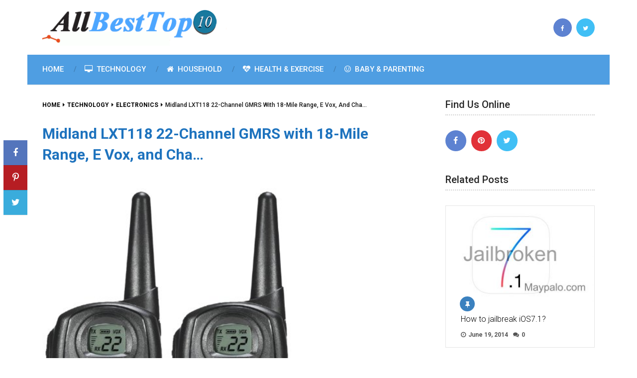

--- FILE ---
content_type: text/html; charset=UTF-8
request_url: http://allbesttop10.com/technology/electronics/midland-lxt118-22-channel-gmrs-with-18-mile-range-e-vox-and-cha/
body_size: 13846
content:
<!DOCTYPE html>
<html class="no-js" lang="en" prefix="og: https://ogp.me/ns#">

<head itemscope itemtype="http://schema.org/WebSite">
	<meta charset="UTF-8">
	<!-- Always force latest IE rendering engine (even in intranet) & Chrome Frame -->
	<!--[if IE ]>
	<meta http-equiv="X-UA-Compatible" content="IE=edge,chrome=1">
	<![endif]-->
	<link rel="profile" href="http://gmpg.org/xfn/11" />
	
					<link rel="icon" href="https://allbesttop10.com/wp-content/uploads/2015/04/favicon.ico" type="image/x-icon" />
		
		
		
					<meta name="viewport" content="width=device-width, initial-scale=1">
			<meta name="apple-mobile-web-app-capable" content="yes">
			<meta name="apple-mobile-web-app-status-bar-style" content="black">
		
									<link rel="prefetch" href="http://allbesttop10.com">
				<link rel="prerender" href="http://allbesttop10.com">
						<link rel="pingback" href="http://allbesttop10.com/xmlrpc.php" />
	
                                    
            <script type="text/javascript">document.documentElement.className = document.documentElement.className.replace( /\bno-js\b/,'js' );</script>
<!-- Search Engine Optimization by Rank Math - https://rankmath.com/ -->
<title>Midland LXT118 22-Channel GMRS with 18-Mile Range, E Vox, and Cha... - All Best Top 10 Lists and Reviews</title>
<meta name="description" content="The Midland LXT118 is a 22 Channel GMRS with up to 18 Mile Range and packed in pairs. The LXT118 features channel scan to check for activity, Auto Squelch to"/>
<meta name="robots" content="follow, index, max-snippet:-1, max-video-preview:-1, max-image-preview:large"/>
<link rel="canonical" href="http://allbesttop10.com/technology/electronics/midland-lxt118-22-channel-gmrs-with-18-mile-range-e-vox-and-cha/" />
<meta property="og:locale" content="en_US" />
<meta property="og:type" content="article" />
<meta property="og:title" content="Midland LXT118 22-Channel GMRS with 18-Mile Range, E Vox, and Cha... - All Best Top 10 Lists and Reviews" />
<meta property="og:description" content="The Midland LXT118 is a 22 Channel GMRS with up to 18 Mile Range and packed in pairs. The LXT118 features channel scan to check for activity, Auto Squelch to" />
<meta property="og:url" content="http://allbesttop10.com/technology/electronics/midland-lxt118-22-channel-gmrs-with-18-mile-range-e-vox-and-cha/" />
<meta property="og:site_name" content="All Best Top 10 Lists and Reviews" />
<meta property="article:section" content="Electronics" />
<meta property="og:image" content="http://allbesttop10.com/wp-content/uploads/2018/01/51zAj3clViL.jpg" />
<meta property="og:image:width" content="383" />
<meta property="og:image:height" content="500" />
<meta property="og:image:alt" content="Midland LXT118 22-Channel GMRS with 18-Mile Range, E Vox, and Cha&#8230;" />
<meta property="og:image:type" content="image/jpeg" />
<meta property="article:published_time" content="2018-01-04T15:31:09-08:00" />
<meta name="twitter:card" content="summary_large_image" />
<meta name="twitter:title" content="Midland LXT118 22-Channel GMRS with 18-Mile Range, E Vox, and Cha... - All Best Top 10 Lists and Reviews" />
<meta name="twitter:description" content="The Midland LXT118 is a 22 Channel GMRS with up to 18 Mile Range and packed in pairs. The LXT118 features channel scan to check for activity, Auto Squelch to" />
<meta name="twitter:site" content="@allbesttop10" />
<meta name="twitter:creator" content="@allbesttop10" />
<meta name="twitter:image" content="http://allbesttop10.com/wp-content/uploads/2018/01/51zAj3clViL.jpg" />
<meta name="twitter:label1" content="Written by" />
<meta name="twitter:data1" content="allbesttop10" />
<meta name="twitter:label2" content="Time to read" />
<meta name="twitter:data2" content="Less than a minute" />
<script type="application/ld+json" class="rank-math-schema">{"@context":"https://schema.org","@graph":[{"@type":"Organization","@id":"http://allbesttop10.com/#organization","name":"All Best Top 10 Lists and Reviews","sameAs":["https://twitter.com/allbesttop10"],"logo":{"@type":"ImageObject","@id":"http://allbesttop10.com/#logo","url":"https://allbesttop10.com/wp-content/uploads/2014/12/All-The-Top-10-Logo.gif","contentUrl":"https://allbesttop10.com/wp-content/uploads/2014/12/All-The-Top-10-Logo.gif","caption":"All Best Top 10 Lists and Reviews","inLanguage":"en","width":"380","height":"76"}},{"@type":"WebSite","@id":"http://allbesttop10.com/#website","url":"http://allbesttop10.com","name":"All Best Top 10 Lists and Reviews","publisher":{"@id":"http://allbesttop10.com/#organization"},"inLanguage":"en"},{"@type":"ImageObject","@id":"http://allbesttop10.com/wp-content/uploads/2018/01/51zAj3clViL.jpg","url":"http://allbesttop10.com/wp-content/uploads/2018/01/51zAj3clViL.jpg","width":"383","height":"500","inLanguage":"en"},{"@type":"WebPage","@id":"http://allbesttop10.com/technology/electronics/midland-lxt118-22-channel-gmrs-with-18-mile-range-e-vox-and-cha/#webpage","url":"http://allbesttop10.com/technology/electronics/midland-lxt118-22-channel-gmrs-with-18-mile-range-e-vox-and-cha/","name":"Midland LXT118 22-Channel GMRS with 18-Mile Range, E Vox, and Cha... - All Best Top 10 Lists and Reviews","datePublished":"2018-01-04T15:31:09-08:00","dateModified":"2018-01-04T15:31:09-08:00","isPartOf":{"@id":"http://allbesttop10.com/#website"},"primaryImageOfPage":{"@id":"http://allbesttop10.com/wp-content/uploads/2018/01/51zAj3clViL.jpg"},"inLanguage":"en"},{"@type":"Person","@id":"http://allbesttop10.com/technology/electronics/midland-lxt118-22-channel-gmrs-with-18-mile-range-e-vox-and-cha/#author","name":"allbesttop10","image":{"@type":"ImageObject","@id":"http://1.gravatar.com/avatar/770af4360320ca89e9abebde950c1e1f?s=96&amp;d=mm&amp;r=g","url":"http://1.gravatar.com/avatar/770af4360320ca89e9abebde950c1e1f?s=96&amp;d=mm&amp;r=g","caption":"allbesttop10","inLanguage":"en"},"worksFor":{"@id":"http://allbesttop10.com/#organization"}},{"@type":"Article","headline":"Midland LXT118 22-Channel GMRS with 18-Mile Range, E Vox, and Cha... - All Best Top 10 Lists and Reviews","datePublished":"2018-01-04T15:31:09-08:00","dateModified":"2018-01-04T15:31:09-08:00","articleSection":"Electronics, Technology","author":{"@id":"http://allbesttop10.com/technology/electronics/midland-lxt118-22-channel-gmrs-with-18-mile-range-e-vox-and-cha/#author","name":"allbesttop10"},"publisher":{"@id":"http://allbesttop10.com/#organization"},"description":"The Midland LXT118 is a 22 Channel GMRS with up to 18 Mile Range and packed in pairs. The LXT118 features channel scan to check for activity, Auto Squelch to","name":"Midland LXT118 22-Channel GMRS with 18-Mile Range, E Vox, and Cha... - All Best Top 10 Lists and Reviews","@id":"http://allbesttop10.com/technology/electronics/midland-lxt118-22-channel-gmrs-with-18-mile-range-e-vox-and-cha/#richSnippet","isPartOf":{"@id":"http://allbesttop10.com/technology/electronics/midland-lxt118-22-channel-gmrs-with-18-mile-range-e-vox-and-cha/#webpage"},"image":{"@id":"http://allbesttop10.com/wp-content/uploads/2018/01/51zAj3clViL.jpg"},"inLanguage":"en","mainEntityOfPage":{"@id":"http://allbesttop10.com/technology/electronics/midland-lxt118-22-channel-gmrs-with-18-mile-range-e-vox-and-cha/#webpage"}}]}</script>
<!-- /Rank Math WordPress SEO plugin -->

<link rel="alternate" type="application/rss+xml" title="All Best Top 10 Lists and Reviews &raquo; Feed" href="http://allbesttop10.com/feed/" />
<link rel="alternate" type="application/rss+xml" title="All Best Top 10 Lists and Reviews &raquo; Comments Feed" href="http://allbesttop10.com/comments/feed/" />
<script type="text/javascript">
/* <![CDATA[ */
window._wpemojiSettings = {"baseUrl":"https:\/\/s.w.org\/images\/core\/emoji\/15.0.3\/72x72\/","ext":".png","svgUrl":"https:\/\/s.w.org\/images\/core\/emoji\/15.0.3\/svg\/","svgExt":".svg","source":{"concatemoji":"http:\/\/allbesttop10.com\/wp-includes\/js\/wp-emoji-release.min.js"}};
/*! This file is auto-generated */
!function(i,n){var o,s,e;function c(e){try{var t={supportTests:e,timestamp:(new Date).valueOf()};sessionStorage.setItem(o,JSON.stringify(t))}catch(e){}}function p(e,t,n){e.clearRect(0,0,e.canvas.width,e.canvas.height),e.fillText(t,0,0);var t=new Uint32Array(e.getImageData(0,0,e.canvas.width,e.canvas.height).data),r=(e.clearRect(0,0,e.canvas.width,e.canvas.height),e.fillText(n,0,0),new Uint32Array(e.getImageData(0,0,e.canvas.width,e.canvas.height).data));return t.every(function(e,t){return e===r[t]})}function u(e,t,n){switch(t){case"flag":return n(e,"\ud83c\udff3\ufe0f\u200d\u26a7\ufe0f","\ud83c\udff3\ufe0f\u200b\u26a7\ufe0f")?!1:!n(e,"\ud83c\uddfa\ud83c\uddf3","\ud83c\uddfa\u200b\ud83c\uddf3")&&!n(e,"\ud83c\udff4\udb40\udc67\udb40\udc62\udb40\udc65\udb40\udc6e\udb40\udc67\udb40\udc7f","\ud83c\udff4\u200b\udb40\udc67\u200b\udb40\udc62\u200b\udb40\udc65\u200b\udb40\udc6e\u200b\udb40\udc67\u200b\udb40\udc7f");case"emoji":return!n(e,"\ud83d\udc26\u200d\u2b1b","\ud83d\udc26\u200b\u2b1b")}return!1}function f(e,t,n){var r="undefined"!=typeof WorkerGlobalScope&&self instanceof WorkerGlobalScope?new OffscreenCanvas(300,150):i.createElement("canvas"),a=r.getContext("2d",{willReadFrequently:!0}),o=(a.textBaseline="top",a.font="600 32px Arial",{});return e.forEach(function(e){o[e]=t(a,e,n)}),o}function t(e){var t=i.createElement("script");t.src=e,t.defer=!0,i.head.appendChild(t)}"undefined"!=typeof Promise&&(o="wpEmojiSettingsSupports",s=["flag","emoji"],n.supports={everything:!0,everythingExceptFlag:!0},e=new Promise(function(e){i.addEventListener("DOMContentLoaded",e,{once:!0})}),new Promise(function(t){var n=function(){try{var e=JSON.parse(sessionStorage.getItem(o));if("object"==typeof e&&"number"==typeof e.timestamp&&(new Date).valueOf()<e.timestamp+604800&&"object"==typeof e.supportTests)return e.supportTests}catch(e){}return null}();if(!n){if("undefined"!=typeof Worker&&"undefined"!=typeof OffscreenCanvas&&"undefined"!=typeof URL&&URL.createObjectURL&&"undefined"!=typeof Blob)try{var e="postMessage("+f.toString()+"("+[JSON.stringify(s),u.toString(),p.toString()].join(",")+"));",r=new Blob([e],{type:"text/javascript"}),a=new Worker(URL.createObjectURL(r),{name:"wpTestEmojiSupports"});return void(a.onmessage=function(e){c(n=e.data),a.terminate(),t(n)})}catch(e){}c(n=f(s,u,p))}t(n)}).then(function(e){for(var t in e)n.supports[t]=e[t],n.supports.everything=n.supports.everything&&n.supports[t],"flag"!==t&&(n.supports.everythingExceptFlag=n.supports.everythingExceptFlag&&n.supports[t]);n.supports.everythingExceptFlag=n.supports.everythingExceptFlag&&!n.supports.flag,n.DOMReady=!1,n.readyCallback=function(){n.DOMReady=!0}}).then(function(){return e}).then(function(){var e;n.supports.everything||(n.readyCallback(),(e=n.source||{}).concatemoji?t(e.concatemoji):e.wpemoji&&e.twemoji&&(t(e.twemoji),t(e.wpemoji)))}))}((window,document),window._wpemojiSettings);
/* ]]> */
</script>
<style id='wp-emoji-styles-inline-css' type='text/css'>

	img.wp-smiley, img.emoji {
		display: inline !important;
		border: none !important;
		box-shadow: none !important;
		height: 1em !important;
		width: 1em !important;
		margin: 0 0.07em !important;
		vertical-align: -0.1em !important;
		background: none !important;
		padding: 0 !important;
	}
</style>
<link rel='stylesheet' id='wp-block-library-css' href='http://allbesttop10.com/wp-includes/css/dist/block-library/style.min.css' type='text/css' media='all' />
<style id='classic-theme-styles-inline-css' type='text/css'>
/*! This file is auto-generated */
.wp-block-button__link{color:#fff;background-color:#32373c;border-radius:9999px;box-shadow:none;text-decoration:none;padding:calc(.667em + 2px) calc(1.333em + 2px);font-size:1.125em}.wp-block-file__button{background:#32373c;color:#fff;text-decoration:none}
</style>
<style id='global-styles-inline-css' type='text/css'>
body{--wp--preset--color--black: #000000;--wp--preset--color--cyan-bluish-gray: #abb8c3;--wp--preset--color--white: #ffffff;--wp--preset--color--pale-pink: #f78da7;--wp--preset--color--vivid-red: #cf2e2e;--wp--preset--color--luminous-vivid-orange: #ff6900;--wp--preset--color--luminous-vivid-amber: #fcb900;--wp--preset--color--light-green-cyan: #7bdcb5;--wp--preset--color--vivid-green-cyan: #00d084;--wp--preset--color--pale-cyan-blue: #8ed1fc;--wp--preset--color--vivid-cyan-blue: #0693e3;--wp--preset--color--vivid-purple: #9b51e0;--wp--preset--gradient--vivid-cyan-blue-to-vivid-purple: linear-gradient(135deg,rgba(6,147,227,1) 0%,rgb(155,81,224) 100%);--wp--preset--gradient--light-green-cyan-to-vivid-green-cyan: linear-gradient(135deg,rgb(122,220,180) 0%,rgb(0,208,130) 100%);--wp--preset--gradient--luminous-vivid-amber-to-luminous-vivid-orange: linear-gradient(135deg,rgba(252,185,0,1) 0%,rgba(255,105,0,1) 100%);--wp--preset--gradient--luminous-vivid-orange-to-vivid-red: linear-gradient(135deg,rgba(255,105,0,1) 0%,rgb(207,46,46) 100%);--wp--preset--gradient--very-light-gray-to-cyan-bluish-gray: linear-gradient(135deg,rgb(238,238,238) 0%,rgb(169,184,195) 100%);--wp--preset--gradient--cool-to-warm-spectrum: linear-gradient(135deg,rgb(74,234,220) 0%,rgb(151,120,209) 20%,rgb(207,42,186) 40%,rgb(238,44,130) 60%,rgb(251,105,98) 80%,rgb(254,248,76) 100%);--wp--preset--gradient--blush-light-purple: linear-gradient(135deg,rgb(255,206,236) 0%,rgb(152,150,240) 100%);--wp--preset--gradient--blush-bordeaux: linear-gradient(135deg,rgb(254,205,165) 0%,rgb(254,45,45) 50%,rgb(107,0,62) 100%);--wp--preset--gradient--luminous-dusk: linear-gradient(135deg,rgb(255,203,112) 0%,rgb(199,81,192) 50%,rgb(65,88,208) 100%);--wp--preset--gradient--pale-ocean: linear-gradient(135deg,rgb(255,245,203) 0%,rgb(182,227,212) 50%,rgb(51,167,181) 100%);--wp--preset--gradient--electric-grass: linear-gradient(135deg,rgb(202,248,128) 0%,rgb(113,206,126) 100%);--wp--preset--gradient--midnight: linear-gradient(135deg,rgb(2,3,129) 0%,rgb(40,116,252) 100%);--wp--preset--font-size--small: 13px;--wp--preset--font-size--medium: 20px;--wp--preset--font-size--large: 36px;--wp--preset--font-size--x-large: 42px;--wp--preset--spacing--20: 0.44rem;--wp--preset--spacing--30: 0.67rem;--wp--preset--spacing--40: 1rem;--wp--preset--spacing--50: 1.5rem;--wp--preset--spacing--60: 2.25rem;--wp--preset--spacing--70: 3.38rem;--wp--preset--spacing--80: 5.06rem;--wp--preset--shadow--natural: 6px 6px 9px rgba(0, 0, 0, 0.2);--wp--preset--shadow--deep: 12px 12px 50px rgba(0, 0, 0, 0.4);--wp--preset--shadow--sharp: 6px 6px 0px rgba(0, 0, 0, 0.2);--wp--preset--shadow--outlined: 6px 6px 0px -3px rgba(255, 255, 255, 1), 6px 6px rgba(0, 0, 0, 1);--wp--preset--shadow--crisp: 6px 6px 0px rgba(0, 0, 0, 1);}:where(.is-layout-flex){gap: 0.5em;}:where(.is-layout-grid){gap: 0.5em;}body .is-layout-flex{display: flex;}body .is-layout-flex{flex-wrap: wrap;align-items: center;}body .is-layout-flex > *{margin: 0;}body .is-layout-grid{display: grid;}body .is-layout-grid > *{margin: 0;}:where(.wp-block-columns.is-layout-flex){gap: 2em;}:where(.wp-block-columns.is-layout-grid){gap: 2em;}:where(.wp-block-post-template.is-layout-flex){gap: 1.25em;}:where(.wp-block-post-template.is-layout-grid){gap: 1.25em;}.has-black-color{color: var(--wp--preset--color--black) !important;}.has-cyan-bluish-gray-color{color: var(--wp--preset--color--cyan-bluish-gray) !important;}.has-white-color{color: var(--wp--preset--color--white) !important;}.has-pale-pink-color{color: var(--wp--preset--color--pale-pink) !important;}.has-vivid-red-color{color: var(--wp--preset--color--vivid-red) !important;}.has-luminous-vivid-orange-color{color: var(--wp--preset--color--luminous-vivid-orange) !important;}.has-luminous-vivid-amber-color{color: var(--wp--preset--color--luminous-vivid-amber) !important;}.has-light-green-cyan-color{color: var(--wp--preset--color--light-green-cyan) !important;}.has-vivid-green-cyan-color{color: var(--wp--preset--color--vivid-green-cyan) !important;}.has-pale-cyan-blue-color{color: var(--wp--preset--color--pale-cyan-blue) !important;}.has-vivid-cyan-blue-color{color: var(--wp--preset--color--vivid-cyan-blue) !important;}.has-vivid-purple-color{color: var(--wp--preset--color--vivid-purple) !important;}.has-black-background-color{background-color: var(--wp--preset--color--black) !important;}.has-cyan-bluish-gray-background-color{background-color: var(--wp--preset--color--cyan-bluish-gray) !important;}.has-white-background-color{background-color: var(--wp--preset--color--white) !important;}.has-pale-pink-background-color{background-color: var(--wp--preset--color--pale-pink) !important;}.has-vivid-red-background-color{background-color: var(--wp--preset--color--vivid-red) !important;}.has-luminous-vivid-orange-background-color{background-color: var(--wp--preset--color--luminous-vivid-orange) !important;}.has-luminous-vivid-amber-background-color{background-color: var(--wp--preset--color--luminous-vivid-amber) !important;}.has-light-green-cyan-background-color{background-color: var(--wp--preset--color--light-green-cyan) !important;}.has-vivid-green-cyan-background-color{background-color: var(--wp--preset--color--vivid-green-cyan) !important;}.has-pale-cyan-blue-background-color{background-color: var(--wp--preset--color--pale-cyan-blue) !important;}.has-vivid-cyan-blue-background-color{background-color: var(--wp--preset--color--vivid-cyan-blue) !important;}.has-vivid-purple-background-color{background-color: var(--wp--preset--color--vivid-purple) !important;}.has-black-border-color{border-color: var(--wp--preset--color--black) !important;}.has-cyan-bluish-gray-border-color{border-color: var(--wp--preset--color--cyan-bluish-gray) !important;}.has-white-border-color{border-color: var(--wp--preset--color--white) !important;}.has-pale-pink-border-color{border-color: var(--wp--preset--color--pale-pink) !important;}.has-vivid-red-border-color{border-color: var(--wp--preset--color--vivid-red) !important;}.has-luminous-vivid-orange-border-color{border-color: var(--wp--preset--color--luminous-vivid-orange) !important;}.has-luminous-vivid-amber-border-color{border-color: var(--wp--preset--color--luminous-vivid-amber) !important;}.has-light-green-cyan-border-color{border-color: var(--wp--preset--color--light-green-cyan) !important;}.has-vivid-green-cyan-border-color{border-color: var(--wp--preset--color--vivid-green-cyan) !important;}.has-pale-cyan-blue-border-color{border-color: var(--wp--preset--color--pale-cyan-blue) !important;}.has-vivid-cyan-blue-border-color{border-color: var(--wp--preset--color--vivid-cyan-blue) !important;}.has-vivid-purple-border-color{border-color: var(--wp--preset--color--vivid-purple) !important;}.has-vivid-cyan-blue-to-vivid-purple-gradient-background{background: var(--wp--preset--gradient--vivid-cyan-blue-to-vivid-purple) !important;}.has-light-green-cyan-to-vivid-green-cyan-gradient-background{background: var(--wp--preset--gradient--light-green-cyan-to-vivid-green-cyan) !important;}.has-luminous-vivid-amber-to-luminous-vivid-orange-gradient-background{background: var(--wp--preset--gradient--luminous-vivid-amber-to-luminous-vivid-orange) !important;}.has-luminous-vivid-orange-to-vivid-red-gradient-background{background: var(--wp--preset--gradient--luminous-vivid-orange-to-vivid-red) !important;}.has-very-light-gray-to-cyan-bluish-gray-gradient-background{background: var(--wp--preset--gradient--very-light-gray-to-cyan-bluish-gray) !important;}.has-cool-to-warm-spectrum-gradient-background{background: var(--wp--preset--gradient--cool-to-warm-spectrum) !important;}.has-blush-light-purple-gradient-background{background: var(--wp--preset--gradient--blush-light-purple) !important;}.has-blush-bordeaux-gradient-background{background: var(--wp--preset--gradient--blush-bordeaux) !important;}.has-luminous-dusk-gradient-background{background: var(--wp--preset--gradient--luminous-dusk) !important;}.has-pale-ocean-gradient-background{background: var(--wp--preset--gradient--pale-ocean) !important;}.has-electric-grass-gradient-background{background: var(--wp--preset--gradient--electric-grass) !important;}.has-midnight-gradient-background{background: var(--wp--preset--gradient--midnight) !important;}.has-small-font-size{font-size: var(--wp--preset--font-size--small) !important;}.has-medium-font-size{font-size: var(--wp--preset--font-size--medium) !important;}.has-large-font-size{font-size: var(--wp--preset--font-size--large) !important;}.has-x-large-font-size{font-size: var(--wp--preset--font-size--x-large) !important;}
.wp-block-navigation a:where(:not(.wp-element-button)){color: inherit;}
:where(.wp-block-post-template.is-layout-flex){gap: 1.25em;}:where(.wp-block-post-template.is-layout-grid){gap: 1.25em;}
:where(.wp-block-columns.is-layout-flex){gap: 2em;}:where(.wp-block-columns.is-layout-grid){gap: 2em;}
.wp-block-pullquote{font-size: 1.5em;line-height: 1.6;}
</style>
<link rel='stylesheet' id='wp-ai-content-generator-css' href='http://allbesttop10.com/wp-content/plugins/gpt3-ai-content-generator/public/css/wp-ai-content-generator-public.css' type='text/css' media='all' />
<link rel='stylesheet' id='ad-sense-stylesheet-css' href='http://allbesttop10.com/wp-content/themes/mts_sense/style.css' type='text/css' media='all' />
<style id='ad-sense-stylesheet-inline-css' type='text/css'>

		body {background-color:#ffffff;background-image:url(http://allbesttop10.com/wp-content/themes/mts_sense/images/nobg.png);}
		.text-info {background-color:#efefef;background-image:url(http://allbesttop10.com/wp-content/themes/mts_sense/images/nobg.png);}
		#header, .navigation.mobile-menu-wrapper {background-color:#ffffff;background-image:url(http://allbesttop10.com/wp-content/themes/mts_sense/images/nobg.png);}
		.navigation-wrap, .navigation ul ul, .navigation.mobile-menu-wrapper {background-color:#4f9ee2;background-image:url(http://allbesttop10.com/wp-content/themes/mts_sense/images/nobg.png);}
		.navigation ul ul:before { border-bottom-color: #4f9ee2}
		.footer-header, .toplink {background-color:#ffffff;background-image:url(http://allbesttop10.com/wp-content/themes/mts_sense/images/nobg.png);}
		.footer-widgets {background-color:#353535;background-image:url(http://allbesttop10.com/wp-content/themes/mts_sense/images/nobg.png);}
		.copyrights {background-color:#ededed;background-image:url(http://allbesttop10.com/wp-content/themes/mts_sense/images/nobg.png);}
		.navigation-banner {background-color:#252525}

		.latestPost .post-image:hover .post-format-icons, .currenttext, .pagination a:hover, #commentform input#submit, #load-posts a, .contact-form input[type='submit'], .advanced-recent-posts li .post-img:hover .post-format-icons, .popular-posts li .post-img:hover .post-format-icons, .category-posts li .post-img:hover .post-format-icons, .related-posts-widget li .post-img:hover .post-format-icons, .author-posts-widget li .post-img:hover .post-format-icons, .latestPost .readMore a, .featured-thumbnail, .currenttext, .page-numbers.current, .pagination .nav-previous a, .pagination .nav-next a, .pagination a.next, .pagination a.prev, .ball-pulse > div, .pace .pace-progress, .woocommerce-account .woocommerce-MyAccount-navigation li.is-active, .woocommerce-product-search button[type='submit'], .woocommerce .woocommerce-widget-layered-nav-dropdown__submit {
			background-color:#000000; }

		.text-info .text { color: #757575; }
		.text-info .readMore a { background-color: #2196f3; }

		a, #site-header .navigation ul.menu > li.current-menu-item > a, #site-header .navigation ul.menu > li:hover > a,
		#site-header .navigation ul.sub-menu > li:hover > a, #site-header #primary-navigation a:hover, .single_post .post-info .theauthor a, #comments h4.total-comments span { color: #000000; }

		.contact-form input[type='submit'], .latestPost .readMore a, .currenttext, .page-numbers.current, .pagination .nav-previous a, .pagination .nav-next a, .pagination a.next, .pagination a.prev {
			border-color: #000000;
		}

		.latestPost .post-image:hover .post-format-icons, .advanced-recent-posts li .post-img:hover .post-format-icons,
		.popular-posts li .post-img:hover .post-format-icons, .category-posts li .post-img:hover .post-format-icons,
		.related-posts-widget li .post-img:hover .post-format-icons, .author-posts-widget li .post-img:hover .post-format-icons {
			box-shadow: 0 0 0 4px #000000;
		}

		.latestPost .post-format-icons, .advanced-recent-posts li .post-format-icons, .popular-posts li .post-format-icons, .category-posts li .post-format-icons, .related-posts-widget li .post-format-icons, .author-posts-widget li .post-format-icons, .widget .wpt_widget_content #tags-tab-content ul li a:hover, body .owl-prev, body .owl-next, .contact-form input[type='submit']:hover, .text-info .readMore a:hover, .text-info .readMore a:focus, .text-info .readMore a:active, .tagcloud a:hover, .tagcloud a:focus, .tagcloud a:active, .tags a:hover, .tags a:focus, .tags a:active, #site-footer .tagcloud a:hover, .thecomment a:hover, .thecomment a:focus, .thecomment a:active, .latestPost .readMore a:hover, .latestPost .readMore a:focus, .latestPost .readMore a:active, .toplink:hover, .pagination .nav-previous a:hover, .pagination .nav-next a:hover, .pagination a.next:hover, .pagination a.prev:hover, #commentform input#submit:hover, .single-button > div a:hover, #load-posts a:hover, #load-posts a:focus, #load-posts a:active, .contact-form input[type='submit']:hover, .commentlist .navigation a:hover, .blocker-notice .refresh-button, .review-type-star.latestPost-review-wrapper, .review-type-star.latestPost-review-wrapper i, .latestPost .review-type-circle.latestPost-review-wrapper, .latestPost-review-wrapper {
		  background-color:#3b81bf; border-color:#3b81bf; color: #fff; }

		.latestPost .title a:hover, .postauthor h5 a:hover, .single_post .post-info .theauthor a:hover, .widget.widget_nav_menu li:hover > a, .widget.widget_nav_menu li:hover > .toggle-caret, .widget li.active > .toggle-caret, .comment-meta a, .reply a:hover, .default-post-info.post-info .thecomment a:hover, .single_post .post-info .thecomment a:hover, .copyrights .to-top a:hover, .woocommerce .woocommerce-breadcrumb a:hover {
			color: #3b81bf;
		}

		.widget li a:hover, .widget .wpt_widget_content .wpt-pagination a:hover, .widget .wp_review_tab_widget_content .wp-review-tab-pagination a:hover, .ajax-search-results li a:hover { color: #3b81bf!important; }

		.widget .wpt_widget_content .tab_title.selected a,  .widget .wp_review_tab_widget_content .tab_title.selected a {
			border-color: #000000!important; background-color:#000000!important; }

		.widget .wpt_widget_content .has-4-tabs .tab_title.selected:nth-child(even) a, .widget .wpt_widget_content .tab_title.selected:last-child a, .widget .wp_review_tab_widget_content .has-4-tabs .tab_title.selected:nth-child(even) a, .widget .wp_review_tab_widget_content .tab_title.selected:last-child a {
			border-right-color: #000000!important }

		.single .pagination > .current > .currenttext { border: 1px solid #000000!important; }

		.woocommerce nav.woocommerce-pagination ul li span.current, .woocommerce-page nav.woocommerce-pagination ul li span.current, .woocommerce #content nav.woocommerce-pagination ul li span.current, .woocommerce-page #content nav.woocommerce-pagination ul li span.current, .woocommerce nav.woocommerce-pagination ul li a:hover, .woocommerce-page nav.woocommerce-pagination ul li a:hover, .woocommerce #content nav.woocommerce-pagination ul li a:hover, .woocommerce-page #content nav.woocommerce-pagination ul li a:hover, .woocommerce nav.woocommerce-pagination ul li a:focus, .woocommerce-page nav.woocommerce-pagination ul li a:focus, .woocommerce #content nav.woocommerce-pagination ul li a:focus, .woocommerce-page #content nav.woocommerce-pagination ul li a:focus, .woocommerce input[type='submit'], .woocommerce div.product form.cart .button, .woocommerce-page div.product form.cart .button, .woocommerce #content div.product form.cart .button, .woocommerce-page #content div.product form.cart .button, .woocommerce a.button, .woocommerce-page a.button, .woocommerce button.button, .woocommerce-page button.button, .woocommerce input.button, .woocommerce-page input.button, .woocommerce #respond input#submit, .woocommerce-page #respond input#submit, .woocommerce #content input.button, .woocommerce-page #content input.button {
			border-color: #000000!important;
			background-color:#000000!important;
		}

		
		.shareit { top: 282px; left: auto; margin: 0 0 0 -78px; width: 48px; position: fixed; padding: 0;} .ss-full-width .shareit { margin: 0 0 0 -78px } .shareit.share-traditional { margin: 0 0 0 -105px } .shareit.share-traditional.floating .share-item { margin-bottom: 5px; }
		
		
		
		
		
		
		
		
		
		
		
			
</style>
<link rel='stylesheet' id='responsive-css' href='http://allbesttop10.com/wp-content/themes/mts_sense/css/responsive.css' type='text/css' media='all' />
<link rel='stylesheet' id='fontawesome-css' href='http://allbesttop10.com/wp-content/themes/mts_sense/css/font-awesome.min.css' type='text/css' media='all' />
<script type="text/javascript" src="http://allbesttop10.com/wp-includes/js/jquery/jquery.min.js" id="jquery-core-js"></script>
<script type="text/javascript" src="http://allbesttop10.com/wp-includes/js/jquery/jquery-migrate.min.js" id="jquery-migrate-js"></script>
<script type="text/javascript" src="http://allbesttop10.com/wp-content/plugins/gpt3-ai-content-generator/public/js/wp-ai-content-generator-public.js" id="wp-ai-content-generator-js"></script>
<script type="text/javascript" src="http://allbesttop10.com/wp-content/themes/mts_sense/js/fuckadblock.min.js" id="customsense-js"></script>
<link rel="https://api.w.org/" href="http://allbesttop10.com/wp-json/" /><link rel="alternate" type="application/json" href="http://allbesttop10.com/wp-json/wp/v2/posts/13649" /><link rel="EditURI" type="application/rsd+xml" title="RSD" href="http://allbesttop10.com/xmlrpc.php?rsd" />
<meta name="generator" content="WordPress 6.5.7" />
<link rel='shortlink' href='http://allbesttop10.com/?p=13649' />
<link rel="alternate" type="application/json+oembed" href="http://allbesttop10.com/wp-json/oembed/1.0/embed?url=http%3A%2F%2Fallbesttop10.com%2Ftechnology%2Felectronics%2Fmidland-lxt118-22-channel-gmrs-with-18-mile-range-e-vox-and-cha%2F" />
<link rel="alternate" type="text/xml+oembed" href="http://allbesttop10.com/wp-json/oembed/1.0/embed?url=http%3A%2F%2Fallbesttop10.com%2Ftechnology%2Felectronics%2Fmidland-lxt118-22-channel-gmrs-with-18-mile-range-e-vox-and-cha%2F&#038;format=xml" />
<!-- FIFU: meta tags for featured image (begin) -->
<meta property="og:image" content="http://allbesttop10.com/wp-content/uploads/2018/01/51zAj3clViL.jpg" />
<!-- FIFU: meta tags for featured image (end) --><meta name="twitter:image" content="http://allbesttop10.com/wp-content/uploads/2018/01/51zAj3clViL.jpg" /><link href="//fonts.googleapis.com/css?family=Roboto:300|Roboto:500|Roboto:normal|Roboto:700|Roboto:100&amp;subset=latin" rel="stylesheet" type="text/css">
<style type="text/css">
#header h1, #header h2, .footer-header #logo { font-family: 'Roboto'; font-weight: 300; font-size: 28px; color: #000000; }
#primary-navigation a { font-family: 'Roboto'; font-weight: 500; font-size: 15px; color: #ffffff;text-transform: uppercase; }
.latestPost .title a { font-family: 'Roboto'; font-weight: normal; font-size: 16px; color: #000000; }
.single-title { font-family: 'Roboto'; font-weight: 700; font-size: 30px; color: #1e73be; }
body { font-family: 'Roboto'; font-weight: 500; font-size: 12px; color: #161616; }
.sidebar .widget h3 { font-family: 'Roboto'; font-weight: 500; font-size: 20px; color: #252525; }
.sidebar .widget { font-family: 'Roboto'; font-weight: normal; font-size: 14px; color: #555555; }
.sidebar .widget li .post-title a, .sidebar .widget li .entry-title a { font-family: 'Roboto'; font-weight: 300; font-size: 16px; color: #000000; }
#site-footer .widget h3 { font-family: 'Roboto'; font-weight: 100; font-size: 20px; color: #ffffff; }
#site-footer { font-family: 'Roboto'; font-weight: 700; font-size: 14px; color: #757575; }
#site-footer .widget li .post-title a, #site-footer .widget li .entry-title a { font-family: 'Roboto'; font-weight: 100; font-size: 14px; color: #757575; }
h1 { font-family: 'Roboto'; font-weight: 500; font-size: 28px; color: #252525; }
h2 { font-family: 'Roboto'; font-weight: 500; font-size: 24px; color: #252525; }
h3 { font-family: 'Roboto'; font-weight: 500; font-size: 22px; color: #252525; }
h4 { font-family: 'Roboto'; font-weight: 500; font-size: 20px; color: #252525; }
h5 { font-family: 'Roboto'; font-weight: 500; font-size: 18px; color: #252525; }
h6 { font-family: 'Roboto'; font-weight: 500; font-size: 16px; color: #252525; }
</style>
</head>
<body id="blog" class="post-template-default single single-post postid-13649 single-format-standard main" itemscope itemtype="http://schema.org/WebPage">
		<div class="main-container blocker-enabled-check popup">
		<header id="site-header" role="banner" itemscope itemtype="http://schema.org/WPHeader">
			<div class="container">	
				<div id="header">
					<div class="logo-wrap">
														<h2 id="logo" class="image-logo" itemprop="headline">
									<a href="http://allbesttop10.com"><img src="https://allbesttop10.com/wp-content/uploads/2014/12/All-The-Top-10-Logo.gif" alt="All Best Top 10 Lists and Reviews"></a>
								</h2><!-- END #logo -->
													</div>
											<div class="header-social">
																								<a style="background-color: #5d82d1" href="#" class="header-facebook"><span class="fa fa-facebook"></span></a>
																																<a style="background-color: #40bff5" href="#" class="header-twitter"><span class="fa fa-twitter"></span></a>
																					</div>
										</div><!--#header-->
										<div class="navigation-wrap">
												<div id="primary-navigation" role="navigation" itemscope itemtype="http://schema.org/SiteNavigationElement">
							<a href="#" id="pull" class="toggle-mobile-menu">Menu</a>
							<nav class="navigation clearfix mobile-menu-wrapper">
								<ul id="menu-navigation-menu" class="menu clearfix"><li id="menu-item-1314" class="menu-item menu-item-type-custom menu-item-object-custom menu-item-home menu-item-1314"><a href="https://allbesttop10.com/">Home</a></li>
<li id="menu-item-13206" class="menu-item menu-item-type-taxonomy menu-item-object-category current-post-ancestor current-menu-parent current-post-parent menu-item-13206"><a href="http://allbesttop10.com/category/technology/"><i class="fa fa-desktop"></i> Technology</a></li>
<li id="menu-item-2944" class="menu-item menu-item-type-taxonomy menu-item-object-category menu-item-2944"><a href="http://allbesttop10.com/category/house-home/"><i class="fa fa-home"></i> Household</a></li>
<li id="menu-item-13306" class="menu-item menu-item-type-taxonomy menu-item-object-category menu-item-13306"><a href="http://allbesttop10.com/category/health-personal-care/"><i class="fa fa-heartbeat"></i> Health &#038; Exercise</a></li>
<li id="menu-item-664" class="menu-item menu-item-type-taxonomy menu-item-object-category menu-item-664"><a href="http://allbesttop10.com/category/baby-parenting/"><i class="fa fa-smile-o"></i> Baby &amp; Parenting</a></li>
</ul>							</nav>
						</div>
						</div>			</div>
		</header>
<div id="page" class="single">

	
	<article class="article">
		<div id="content_box" >
							<div id="post-13649" class="g post post-13649 type-post status-publish format-standard has-post-thumbnail hentry category-electronics category-technology has_thumb">
					<div class="breadcrumb" itemscope itemtype="https://schema.org/BreadcrumbList"><div itemprop="itemListElement" itemscope
	      itemtype="https://schema.org/ListItem" class="root"><a href="http://allbesttop10.com" itemprop="item"><span itemprop="name">Home</span><meta itemprop="position" content="1" /></a></div><div><i class="fa fa-caret-right"></i></div><div itemprop="itemListElement" itemscope
					      itemtype="https://schema.org/ListItem"><a href="http://allbesttop10.com/category/technology/" itemprop="item"><span itemprop="name">Technology</span><meta itemprop="position" content="2" /></a></div><div><i class="fa fa-caret-right"></i></div><div itemprop="itemListElement" itemscope
					      itemtype="https://schema.org/ListItem"><a href="http://allbesttop10.com/category/technology/electronics/" itemprop="item"><span itemprop="name">Electronics</span><meta itemprop="position" content="2" /></a></div><div><i class="fa fa-caret-right"></i></div><div itemprop="itemListElement" itemscope itemtype="https://schema.org/ListItem"><span itemprop="name">Midland LXT118 22-Channel GMRS with 18-Mile Range, E Vox, and Cha&#8230;</span><meta itemprop="position" content="3" /></div></div>								<div class="single_post">
									<header>
																				<h1 class="title single-title entry-title">Midland LXT118 22-Channel GMRS with 18-Mile Range, E Vox, and Cha&#8230;</h1>
																			</header><!--.headline_area-->

									
									<div class="post-single-content box mark-links entry-content">

										
										<div class=" clear">
											
											<p><img fetchpriority="high" decoding="async"  src="data:image/gif,GIF89a%01%00%01%00%80%00%00%00%00%00%FF%FF%FF%21%F9%04%01%00%00%00%00%2C%00%00%00%00%01%00%01%00%00%02%01D%00%3B" data-layzr="https://allbesttop10.com/wp-content/uploads/2018/01/51zAj3clViL.jpg" width="500" height="500" /></p>
<h2>Walkie Talkies: </h2>
<p>The Midland LXT118 is a 22 Channel GMRS with up to 18 Mile Range and packed in pairs. The LXT118 features channel scan to check for activity, Auto Squelch to remove annoying background noise, 1 Level of VOX, and Accessory Jacks that may be used with the Midland&#8217;s AVP1, AVPH1, AVPH2, AVPH3, AVPH4, and AVPH5 Headsets. With the dual power option, the LXT118 operates on 3 AAA batteries (Not Included) or rechargeable batteries (Not Included) To ensure you get maximum range: 1. Be sure to use fresh or fully charged batteries &#8211; low batteries will cause low power conditions. 2. Be sure you are on a GMRS channel &#8211; FRS channels are restricted by the FCC to low power. Optimum Conditions are: 1. Open rural areas without obstructions. 2. Flat areas where you can see the other person. 3. Over water.22 Channel GMRS<br />UP to 18 Mile Range<br />Channel Scan<br />VOX Operation<br />Keypad Lock Two-way radios.</p>
<h3>Midland LXT118 22-Channel GMRS with 18-Mile Range, E Vox, and Cha&#8230;</h3>
<p>Price: <span style="color:#b12704">[price_with_discount]</span><br /><i><small>(as of [price_update_date] &#8211; <span class="wp_automatic_amazon_disclaimer" title="Product prices and availability are accurate as of the date/time indicated and are subject to change. Any price and availability information displayed on [relevant Amazon Site(s), as applicable] at the time of purchase will apply to the purchase of this product.">Details</span>)</small></i></p>
<p><a href="http://www.amazon.com/gp/aws/cart/add.html?AssociateTag=sisteclean-20&#038;ASIN.1=B007B5ZNV8&#038;Quantity.1=1&#038;SubscriptionId=AKIAJOWYXRDYH6SVWGXQ" rel="nofollow noopener" target="_blank"><img decoding="async"  src="data:image/gif,GIF89a%01%00%01%00%80%00%00%00%00%00%FF%FF%FF%21%F9%04%01%00%00%00%00%2C%00%00%00%00%01%00%01%00%00%02%01D%00%3B" data-layzr="https://allbesttop10.com/wp-content/uploads/2017/11/summer-infant-complete-nursery-care-kit-tealwhite.png" scale="0"></a><br />
</p>
<h3>Best Walkie Talkies Reviews</h3>
<p><iframe style="width:100%;height:342px" class="wp_automatic_amazon_review" src="https://www.amazon.com/reviews/iframe?akid=AKIAJOWYXRDYH6SVWGXQ&#038;alinkCode=xm2&#038;asin=B007B5ZNV8&#038;atag=sisteclean-20&#038;exp=2030-12-18T23%3A00%3A55Z&#038;v=2&#038;sig=0vkvZWHoSM8IegCEPXNirO9UsNzQU3MIIEMQUmengCs%253D" ></iframe><br />
<br />[ad_1]</p>
<p>You can also read more at <a href="https://allbesttop10.com/walkie-talkies-buying-guide/">Walkie Talkies Buying Guide</a></p>

																					</div>

														<div class="shareit share-modern floating">
									<!-- Facebook -->
				<div class="share-item facebooksharebtn">
					<a href="//m.facebook.com/sharer.php?m2w&s=100&u=http%3A%2F%2Fallbesttop10.com%2Ftechnology%2Felectronics%2Fmidland-lxt118-22-channel-gmrs-with-18-mile-range-e-vox-and-cha%2F&p[images][0]=http://allbesttop10.com/wp-content/uploads/2018/01/51zAj3clViL.jpg&t=Midland LXT118 22-Channel GMRS with 18-Mile Range, E Vox, and Cha&#8230;" class="single-social"><div class="social-btn">Share</div><div class="social-icn"><i class="fa fa-facebook"></i></div></a>
				</div>
								<!-- Pinterest -->
				<div class="share-item pinbtn">
					<a data-pin-do="none" href="//pinterest.com/pin/create/button/?url=http%3A%2F%2Fallbesttop10.com%2Ftechnology%2Felectronics%2Fmidland-lxt118-22-channel-gmrs-with-18-mile-range-e-vox-and-cha%2F + '&media=http://allbesttop10.com/wp-content/uploads/2018/01/51zAj3clViL.jpg&description=Midland LXT118 22-Channel GMRS with 18-Mile Range, E Vox, and Cha&#8230;" class="single-social"><div class="social-btn">Pinterest</div><div class="social-icn"><i class="fa fa-pinterest-p"></i></div></a>
				</div>
								<!-- Twitter -->
				<div class="share-item twitterbtn">
										<a href="https://twitter.com/intent/tweet?original_referer=http%3A%2F%2Fallbesttop10.com%2Ftechnology%2Felectronics%2Fmidland-lxt118-22-channel-gmrs-with-18-mile-range-e-vox-and-cha%2F&text=Midland LXT118 22-Channel GMRS with 18-Mile Range, E Vox, and Cha&#8230;&url=http%3A%2F%2Fallbesttop10.com%2Ftechnology%2Felectronics%2Fmidland-lxt118-22-channel-gmrs-with-18-mile-range-e-vox-and-cha%2F" class="single-social"><div class="social-btn">Tweet</div><div class="social-icn"><i class="fa fa-twitter"></i></div></a>
				</div>
								</div>
				
										<div class="pagination">
											<div class="nav-previous"><a href="http://allbesttop10.com/technology/accessories/solar-charger-bernetpow-24000mah-battery-pack-high-capacity-solar/" rel="prev"><i class="fa fa-angle-left"></i> Prev Article</a></div>
											<div class="nav-next"><a href="http://allbesttop10.com/technology/accessories/mpow-059-bluetooth-headphones-over-ear-hi-fi-stereo-wireless-headset/" rel="next">Next Article <i class="fa fa-angle-right"></i></a></div>
										</div>
									</div><!--.post-single-content-->
								</div><!--.single_post-->
								<div class="related-posts"><h4>Related Articles</h4><div class="clear">					<article class="latestPost excerpt  ">
						<a href="http://allbesttop10.com/technology/accessories/nyne-boost-portable-bluetooth-speakers-with-premium-stereo-sound-ip6/" title="NYNE Boost Portable Bluetooth Speakers with Premium Stereo Sound &#8211; IP6&#8230;" class="post-image post-image-left">
							<div class="post-format-icons"><i class="fa fa-thumb-tack"></i></div><div class="featured-thumbnail "><img width="230" height="230" src="http://allbesttop10.com/wp-content/uploads/2018/12/51KejpCFlsL.jpg" class="attachment-ad-sense-featured size-ad-sense-featured wp-post-image" alt="NYNE Boost Portable Bluetooth Speakers with Premium Stereo Sound &#8211; IP6&#8230;" title="NYNE Boost Portable Bluetooth Speakers with Premium Stereo Sound &#8211; IP6&#8230;" title="NYNE Boost Portable Bluetooth Speakers with Premium Stereo Sound &#8211; IP6&#8230;" loading="lazy" decoding="async" srcset="http://allbesttop10.com/wp-content/uploads/2018/12/51KejpCFlsL.jpg 500w, http://allbesttop10.com/wp-content/uploads/2018/12/51KejpCFlsL-150x150.jpg 150w, http://allbesttop10.com/wp-content/uploads/2018/12/51KejpCFlsL-300x300.jpg 300w, http://allbesttop10.com/wp-content/uploads/2018/12/51KejpCFlsL-115x115.jpg 115w" sizes="(max-width: 230px) 100vw, 230px" />								<div class="front-view-content">Bluetooth Speaker: About NYNE Boost Portable and Practical design Boost&nbsp;&hellip;</div>
								<style>
									.featured-thumbnail:hover img {
										-webkit-transform: translate3d(0,-80px,0);
										transform: translate3d(0,-80px,0);
									}
								</style>
								</div>						</a>
						<header>
															<div class="post-info default-post-info">
												<div class="post-info">
								<span class="thecategory"><a href="http://allbesttop10.com/category/technology/accessories/" title="View all posts in Accessories">Accessories</a>, <a href="http://allbesttop10.com/category/technology/" title="View all posts in Technology">Technology</a></span>
							</div>
										</div>
															<h2 class="title front-view-title"><a href="http://allbesttop10.com/technology/accessories/nyne-boost-portable-bluetooth-speakers-with-premium-stereo-sound-ip6/" title="NYNE Boost Portable Bluetooth Speakers with Premium Stereo Sound &#8211; IP6&#8230;">NYNE Boost Portable Bluetooth Speakers with Premium Stereo Sound &#8211; IP6&#8230;</a></h2>
						</header>
					</article><!--.post.excerpt-->
										<article class="latestPost excerpt  last">
						<a href="http://allbesttop10.com/technology/accessories/jbl-clip-2-waterproof-portable-bluetooth-speaker-red/" title="JBL Clip 2 Waterproof Portable Bluetooth Speaker (Red)" class="post-image post-image-left">
							<div class="post-format-icons"><i class="fa fa-thumb-tack"></i></div><div class="featured-thumbnail "><img width="230" height="230" src="http://allbesttop10.com/wp-content/uploads/2018/09/517NyKUIAgL.jpg" class="attachment-ad-sense-featured size-ad-sense-featured wp-post-image" alt="JBL Clip 2 Waterproof Portable Bluetooth Speaker (Red)" title="JBL Clip 2 Waterproof Portable Bluetooth Speaker (Red)" title="JBL Clip 2 Waterproof Portable Bluetooth Speaker (Red)" loading="lazy" decoding="async" srcset="http://allbesttop10.com/wp-content/uploads/2018/09/517NyKUIAgL.jpg 500w, http://allbesttop10.com/wp-content/uploads/2018/09/517NyKUIAgL-150x150.jpg 150w, http://allbesttop10.com/wp-content/uploads/2018/09/517NyKUIAgL-300x300.jpg 300w, http://allbesttop10.com/wp-content/uploads/2018/09/517NyKUIAgL-115x115.jpg 115w" sizes="(max-width: 230px) 100vw, 230px" />								<div class="front-view-content">Bluetooth Speaker: Clip-on Convenience: The JBL Clip 2 is an&nbsp;&hellip;</div>
								<style>
									.featured-thumbnail:hover img {
										-webkit-transform: translate3d(0,-80px,0);
										transform: translate3d(0,-80px,0);
									}
								</style>
								</div>						</a>
						<header>
															<div class="post-info default-post-info">
												<div class="post-info">
								<span class="thecategory"><a href="http://allbesttop10.com/category/technology/accessories/" title="View all posts in Accessories">Accessories</a>, <a href="http://allbesttop10.com/category/technology/" title="View all posts in Technology">Technology</a></span>
							</div>
										</div>
															<h2 class="title front-view-title"><a href="http://allbesttop10.com/technology/accessories/jbl-clip-2-waterproof-portable-bluetooth-speaker-red/" title="JBL Clip 2 Waterproof Portable Bluetooth Speaker (Red)">JBL Clip 2 Waterproof Portable Bluetooth Speaker (Red)</a></h2>
						</header>
					</article><!--.post.excerpt-->
					</div></div>				</div><!--.g post-->
				
					</div>
	</article>
		<aside id="sidebar" class="sidebar c-4-12 mts-sidebar-sidebar" role="complementary" itemscope itemtype="http://schema.org/WPSideBar">
		<div id="social-profile-icons-2" class="widget social-profile-icons"><h3 class="widget-title">Find Us Online</h3><div class="social-profile-icons"><ul class=""><li class="social-facebook"><a title="Facebook" href="https://www.facebook.com/allbesttop10com/" target="_blank"><i class="fa fa-facebook"></i></a></li><li class="social-pinterest"><a title="Pinterest" href="https://www.pinterest.com/allbesttop10com/" target="_blank"><i class="fa fa-pinterest"></i></a></li><li class="social-twitter"><a title="Twitter" href="https://twitter.com/allbesttop10com/" target="_blank"><i class="fa fa-twitter"></i></a></li></ul></div></div><div id="mts_related_posts_widget-2" class="widget widget_mts_related_posts_widget vertical-small"><h3 class="widget-title">Related Posts</h3><ul class="related-posts-widget">				<li class="post-box vertical-small">										<div class="post-img">
						<a href="http://allbesttop10.com/technology/jailbreak-ios7-1/" title="How to jailbreak iOS7.1?">
							<img width="300" height="200" src="http://allbesttop10.com/wp-content/uploads/2014/06/iOS-7.1-logo1.jpg" class="attachment-ad-sense-widgetfull size-ad-sense-widgetfull wp-post-image" alt="How to jailbreak iOS7.1?" title="How to jailbreak iOS7.1?" title="How to jailbreak iOS7.1?" loading="lazy" decoding="async" srcset="http://allbesttop10.com/wp-content/uploads/2014/06/iOS-7.1-logo1.jpg 516w, http://allbesttop10.com/wp-content/uploads/2014/06/iOS-7.1-logo1-300x199.jpg 300w" sizes="(max-width: 300px) 100vw, 300px" /><div class="post-format-icons"><i class="fa fa-thumb-tack"></i></div>						</a>
					</div>
										<div class="post-data">
						<div class="post-data-container">
							<div class="post-title">
								<a href="http://allbesttop10.com/technology/jailbreak-ios7-1/" title="How to jailbreak iOS7.1?">How to jailbreak iOS7.1?</a>
							</div>
														<div class="post-info">
																	<span class="thetime updated"><i class="fa fa-clock-o"></i> June 19, 2014</span>
																									<span class="thecomment"><i class="fa fa-comments"></i> 0</span>
															</div> <!--end .post-info-->
																				</div>
					</div>
				</li>							<li class="post-box vertical-small">										<div class="post-img">
						<a href="http://allbesttop10.com/technology/top-10-best-monopods-for-dslr-in-2015-reviews/" title="Top 10 Best Monopods for DSLR in 2016 Reviews">
							<img width="206" height="200" src="http://allbesttop10.com/wp-content/uploads/2015/07/thumb58.jpg" class="attachment-ad-sense-widgetfull size-ad-sense-widgetfull wp-post-image" alt="Top 10 Best Monopods for DSLR in 2016 Reviews" title="Top 10 Best Monopods for DSLR in 2016 Reviews" title="Top 10 Best Monopods for DSLR in 2016 Reviews" loading="lazy" decoding="async" /><div class="post-format-icons"><i class="fa fa-thumb-tack"></i></div>						</a>
					</div>
										<div class="post-data">
						<div class="post-data-container">
							<div class="post-title">
								<a href="http://allbesttop10.com/technology/top-10-best-monopods-for-dslr-in-2015-reviews/" title="Top 10 Best Monopods for DSLR in 2016 Reviews">Top 10 Best Monopods for DSLR in&nbsp;&hellip;</a>
							</div>
														<div class="post-info">
																	<span class="thetime updated"><i class="fa fa-clock-o"></i> July 3, 2015</span>
																									<span class="thecomment"><i class="fa fa-comments"></i> 0</span>
															</div> <!--end .post-info-->
																				</div>
					</div>
				</li>							<li class="post-box vertical-small">										<div class="post-img">
						<a href="http://allbesttop10.com/sports-outdoors/top-10-best-tactical-flashlights-buying-guide-2/" title="Top 10 Best Tactical Flashlights Buying Guide">
							<img width="148" height="200" src="http://allbesttop10.com/wp-content/uploads/2015/02/B0012YVGOW.jpg" class="attachment-ad-sense-widgetfull size-ad-sense-widgetfull wp-post-image" alt="Top 10 Best Tactical Flashlights Buying Guide" title="Top 10 Best Tactical Flashlights Buying Guide" title="Top 10 Best Tactical Flashlights Buying Guide" loading="lazy" decoding="async" srcset="http://allbesttop10.com/wp-content/uploads/2015/02/B0012YVGOW.jpg 355w, http://allbesttop10.com/wp-content/uploads/2015/02/B0012YVGOW-222x300.jpg 222w" sizes="(max-width: 148px) 100vw, 148px" /><div class="post-format-icons"><i class="fa fa-thumb-tack"></i></div>						</a>
					</div>
										<div class="post-data">
						<div class="post-data-container">
							<div class="post-title">
								<a href="http://allbesttop10.com/sports-outdoors/top-10-best-tactical-flashlights-buying-guide-2/" title="Top 10 Best Tactical Flashlights Buying Guide">Top 10 Best Tactical Flashlights Buying Guide</a>
							</div>
														<div class="post-info">
																	<span class="thetime updated"><i class="fa fa-clock-o"></i> August 9, 2016</span>
																									<span class="thecomment"><i class="fa fa-comments"></i> 0</span>
															</div> <!--end .post-info-->
																				</div>
					</div>
				</li>							<li class="post-box vertical-small">										<div class="post-img">
						<a href="http://allbesttop10.com/technology/electronics/top-10-best-curved-tvs-in-2015/" title="Top 10 Best Curved TVs in 2015 Reviews">
							<img width="276" height="200" src="http://allbesttop10.com/wp-content/uploads/2015/07/Best-Curved-TVs-in-2015.png" class="attachment-ad-sense-widgetfull size-ad-sense-widgetfull wp-post-image" alt="Top 10 Best Curved TVs in 2015 Reviews" title="Top 10 Best Curved TVs in 2015 Reviews" title="Top 10 Best Curved TVs in 2015 Reviews" loading="lazy" decoding="async" /><div class="post-format-icons"><i class="fa fa-thumb-tack"></i></div>						</a>
					</div>
										<div class="post-data">
						<div class="post-data-container">
							<div class="post-title">
								<a href="http://allbesttop10.com/technology/electronics/top-10-best-curved-tvs-in-2015/" title="Top 10 Best Curved TVs in 2015 Reviews">Top 10 Best Curved TVs in 2015&nbsp;&hellip;</a>
							</div>
														<div class="post-info">
																	<span class="thetime updated"><i class="fa fa-clock-o"></i> July 17, 2015</span>
																									<span class="thecomment"><i class="fa fa-comments"></i> 0</span>
															</div> <!--end .post-info-->
																				</div>
					</div>
				</li>							<li class="post-box vertical-small">										<div class="post-img">
						<a href="http://allbesttop10.com/technology/electronics/best-dslr-camera-backpacks-review/" title="Top 10 Best DSLR Camera Backpacks In 2016 Reviews">
							<img width="276" height="200" src="http://allbesttop10.com/wp-content/uploads/2015/10/Best-DSLR-Camera-Backpacks.jpg" class="attachment-ad-sense-widgetfull size-ad-sense-widgetfull wp-post-image" alt="Top 10 Best DSLR Camera Backpacks In 2016 Reviews" title="Top 10 Best DSLR Camera Backpacks In 2016 Reviews" title="Top 10 Best DSLR Camera Backpacks In 2016 Reviews" loading="lazy" decoding="async" /><div class="post-format-icons"><i class="fa fa-thumb-tack"></i></div>						</a>
					</div>
										<div class="post-data">
						<div class="post-data-container">
							<div class="post-title">
								<a href="http://allbesttop10.com/technology/electronics/best-dslr-camera-backpacks-review/" title="Top 10 Best DSLR Camera Backpacks In 2016 Reviews">Top 10 Best DSLR Camera Backpacks In&nbsp;&hellip;</a>
							</div>
														<div class="post-info">
																	<span class="thetime updated"><i class="fa fa-clock-o"></i> October 7, 2015</span>
																									<span class="thecomment"><i class="fa fa-comments"></i> 0</span>
															</div> <!--end .post-info-->
																				</div>
					</div>
				</li>			</ul>
</div><div id="mts_recent_posts_widget-2" class="widget widget_mts_recent_posts_widget horizontal-small"><h3 class="widget-title">Latest Posts</h3><ul class="advanced-recent-posts">				<li class="post-box horizontal-small horizontal-container"><div class="horizontal-container-inner">										<div class="post-img">
						<a href="http://allbesttop10.com/buying-guides/ultimate-e-bike-buying-guide/" title="Best E-Bike Buying Guide for 2024">
							<img width="65" height="65" src="http://allbesttop10.com/wp-content/uploads/2024/02/8a6698e1cec701713f852ecfc48722fb-65x65.png" class="attachment-ad-sense-widgetthumb size-ad-sense-widgetthumb wp-post-image" alt="Best E-Bike Buying Guide for 2024" title="Best E-Bike Buying Guide for 2024" title="Best E-Bike Buying Guide for 2024" loading="lazy" decoding="async" srcset="http://allbesttop10.com/wp-content/uploads/2024/02/8a6698e1cec701713f852ecfc48722fb-65x65.png 65w, http://allbesttop10.com/wp-content/uploads/2024/02/8a6698e1cec701713f852ecfc48722fb-300x300.png 300w, http://allbesttop10.com/wp-content/uploads/2024/02/8a6698e1cec701713f852ecfc48722fb-150x150.png 150w, http://allbesttop10.com/wp-content/uploads/2024/02/8a6698e1cec701713f852ecfc48722fb-768x768.png 768w, http://allbesttop10.com/wp-content/uploads/2024/02/8a6698e1cec701713f852ecfc48722fb-244x244.png 244w, http://allbesttop10.com/wp-content/uploads/2024/02/8a6698e1cec701713f852ecfc48722fb.png 1024w" sizes="(max-width: 65px) 100vw, 65px" />						</a>
					</div>
										<div class="post-data">
						<div class="post-data-container">
							<div class="post-title">
								<a href="http://allbesttop10.com/buying-guides/ultimate-e-bike-buying-guide/" title="Best E-Bike Buying Guide for 2024">Best E-Bike Buying Guide for 2024</a>
							</div>
																				</div>
					</div>
				</div></li>							<li class="post-box horizontal-small horizontal-container"><div class="horizontal-container-inner">										<div class="post-img">
						<a href="http://allbesttop10.com/buying-guides/ultimate-portable-bluetooth-speakers-buying/" title="Ultimate Portable Bluetooth Speakers Buying Guide">
							<img width="65" height="65" src="http://allbesttop10.com/wp-content/uploads/2024/02/4ac06180c45dab952403146a0e2c8769-65x65.png" class="attachment-ad-sense-widgetthumb size-ad-sense-widgetthumb wp-post-image" alt="Ultimate Portable Bluetooth Speakers Buying Guide" title="Ultimate Portable Bluetooth Speakers Buying Guide" title="Ultimate Portable Bluetooth Speakers Buying Guide" loading="lazy" decoding="async" srcset="http://allbesttop10.com/wp-content/uploads/2024/02/4ac06180c45dab952403146a0e2c8769-65x65.png 65w, http://allbesttop10.com/wp-content/uploads/2024/02/4ac06180c45dab952403146a0e2c8769-300x300.png 300w, http://allbesttop10.com/wp-content/uploads/2024/02/4ac06180c45dab952403146a0e2c8769-150x150.png 150w, http://allbesttop10.com/wp-content/uploads/2024/02/4ac06180c45dab952403146a0e2c8769-768x768.png 768w, http://allbesttop10.com/wp-content/uploads/2024/02/4ac06180c45dab952403146a0e2c8769-244x244.png 244w, http://allbesttop10.com/wp-content/uploads/2024/02/4ac06180c45dab952403146a0e2c8769.png 1024w" sizes="(max-width: 65px) 100vw, 65px" />						</a>
					</div>
										<div class="post-data">
						<div class="post-data-container">
							<div class="post-title">
								<a href="http://allbesttop10.com/buying-guides/ultimate-portable-bluetooth-speakers-buying/" title="Ultimate Portable Bluetooth Speakers Buying Guide">Ultimate Portable Bluetooth Speakers Buying Guide</a>
							</div>
																				</div>
					</div>
				</div></li>							<li class="post-box horizontal-small horizontal-container"><div class="horizontal-container-inner">										<div class="post-img">
						<a href="http://allbesttop10.com/house-home/nuwave-nutri-pot-13-quart-digital-pressure-cooker-with-sure-lock/" title="NUWAVE NUTRI-POT 13-Quart DIGITAL PRESSURE COOKER with Sure-Lock &#8230;">
							<img width="65" height="65" src="http://allbesttop10.com/wp-content/uploads/2020/06/41RlDT-I+3L-e1624752890624.jpg" class="attachment-ad-sense-widgetthumb size-ad-sense-widgetthumb wp-post-image" alt="NUWAVE NUTRI-POT 13-Quart DIGITAL PRESSURE COOKER with Sure-Lock &#8230;" title="NUWAVE NUTRI-POT 13-Quart DIGITAL PRESSURE COOKER with Sure-Lock &#8230;" title="NUWAVE NUTRI-POT 13-Quart DIGITAL PRESSURE COOKER with Sure-Lock &#8230;" loading="lazy" decoding="async" />						</a>
					</div>
										<div class="post-data">
						<div class="post-data-container">
							<div class="post-title">
								<a href="http://allbesttop10.com/house-home/nuwave-nutri-pot-13-quart-digital-pressure-cooker-with-sure-lock/" title="NUWAVE NUTRI-POT 13-Quart DIGITAL PRESSURE COOKER with Sure-Lock &#8230;">NUWAVE NUTRI-POT 13-Quart DIGITAL PRESSURE COOKER with&nbsp;&hellip;</a>
							</div>
																				</div>
					</div>
				</div></li>							<li class="post-box horizontal-small horizontal-container"><div class="horizontal-container-inner">										<div class="post-img">
						<a href="http://allbesttop10.com/house-home/1-0l-mini-rice-cookerwhite-tiger-portable-travel-steamer-small1/" title="1.0L Mini Rice Cooker,WHITE TIGER Portable Travel Steamer Small,1&#8230;">
							<img width="65" height="65" src="http://allbesttop10.com/wp-content/uploads/2020/06/41vmahLZF7L.jpg" class="attachment-ad-sense-widgetthumb size-ad-sense-widgetthumb wp-post-image" alt="1.0L Mini Rice Cooker,WHITE TIGER Portable Travel Steamer Small,1&#8230;" title="1.0L Mini Rice Cooker,WHITE TIGER Portable Travel Steamer Small,1&#8230;" title="1.0L Mini Rice Cooker,WHITE TIGER Portable Travel Steamer Small,1&#8230;" loading="lazy" decoding="async" srcset="http://allbesttop10.com/wp-content/uploads/2020/06/41vmahLZF7L.jpg 500w, http://allbesttop10.com/wp-content/uploads/2020/06/41vmahLZF7L-300x300.jpg 300w, http://allbesttop10.com/wp-content/uploads/2020/06/41vmahLZF7L-150x150.jpg 150w, http://allbesttop10.com/wp-content/uploads/2020/06/41vmahLZF7L-115x115.jpg 115w" sizes="(max-width: 65px) 100vw, 65px" />						</a>
					</div>
										<div class="post-data">
						<div class="post-data-container">
							<div class="post-title">
								<a href="http://allbesttop10.com/house-home/1-0l-mini-rice-cookerwhite-tiger-portable-travel-steamer-small1/" title="1.0L Mini Rice Cooker,WHITE TIGER Portable Travel Steamer Small,1&#8230;">1.0L Mini Rice Cooker,WHITE TIGER Portable Travel&nbsp;&hellip;</a>
							</div>
																				</div>
					</div>
				</div></li>							<li class="post-box horizontal-small horizontal-container"><div class="horizontal-container-inner">										<div class="post-img">
						<a href="http://allbesttop10.com/house-home/t-fal-p2614634-secure-aluminum-initiatives-12-psi-pressure-cooker/" title="T-fal P2614634 Secure Aluminum Initiatives 12-PSI Pressure Cooker&#8230;">
							<img width="65" height="41" src="http://allbesttop10.com/wp-content/uploads/2020/06/41Wv4B4oR1L.jpg" class="attachment-ad-sense-widgetthumb size-ad-sense-widgetthumb wp-post-image" alt="T-fal P2614634 Secure Aluminum Initiatives 12-PSI Pressure Cooker&#8230;" title="T-fal P2614634 Secure Aluminum Initiatives 12-PSI Pressure Cooker&#8230;" title="T-fal P2614634 Secure Aluminum Initiatives 12-PSI Pressure Cooker&#8230;" loading="lazy" decoding="async" srcset="http://allbesttop10.com/wp-content/uploads/2020/06/41Wv4B4oR1L.jpg 500w, http://allbesttop10.com/wp-content/uploads/2020/06/41Wv4B4oR1L-300x190.jpg 300w, http://allbesttop10.com/wp-content/uploads/2020/06/41Wv4B4oR1L-390x250.jpg 390w" sizes="(max-width: 65px) 100vw, 65px" />						</a>
					</div>
										<div class="post-data">
						<div class="post-data-container">
							<div class="post-title">
								<a href="http://allbesttop10.com/house-home/t-fal-p2614634-secure-aluminum-initiatives-12-psi-pressure-cooker/" title="T-fal P2614634 Secure Aluminum Initiatives 12-PSI Pressure Cooker&#8230;">T-fal P2614634 Secure Aluminum Initiatives 12-PSI Pressure&nbsp;&hellip;</a>
							</div>
																				</div>
					</div>
				</div></li>							<li class="post-box horizontal-small horizontal-container"><div class="horizontal-container-inner">										<div class="post-img">
						<a href="http://allbesttop10.com/house-home/amazonbasics-multi-functional-rice-cooker-10-cup-uncooked-20-c/" title="AmazonBasics Multi-Functional Rice Cooker &#8211; 10-Cup Uncooked (20-C&#8230;">
							<img width="65" height="65" src="http://allbesttop10.com/wp-content/uploads/2020/06/41x6SaC-n3L.jpg" class="attachment-ad-sense-widgetthumb size-ad-sense-widgetthumb wp-post-image" alt="AmazonBasics Multi-Functional Rice Cooker &#8211; 10-Cup Uncooked (20-C&#8230;" title="AmazonBasics Multi-Functional Rice Cooker &#8211; 10-Cup Uncooked (20-C&#8230;" title="AmazonBasics Multi-Functional Rice Cooker &#8211; 10-Cup Uncooked (20-C&#8230;" loading="lazy" decoding="async" srcset="http://allbesttop10.com/wp-content/uploads/2020/06/41x6SaC-n3L.jpg 500w, http://allbesttop10.com/wp-content/uploads/2020/06/41x6SaC-n3L-300x300.jpg 300w, http://allbesttop10.com/wp-content/uploads/2020/06/41x6SaC-n3L-150x150.jpg 150w, http://allbesttop10.com/wp-content/uploads/2020/06/41x6SaC-n3L-115x115.jpg 115w" sizes="(max-width: 65px) 100vw, 65px" />						</a>
					</div>
										<div class="post-data">
						<div class="post-data-container">
							<div class="post-title">
								<a href="http://allbesttop10.com/house-home/amazonbasics-multi-functional-rice-cooker-10-cup-uncooked-20-c/" title="AmazonBasics Multi-Functional Rice Cooker &#8211; 10-Cup Uncooked (20-C&#8230;">AmazonBasics Multi-Functional Rice Cooker &#8211; 10-Cup Uncooked&nbsp;&hellip;</a>
							</div>
																				</div>
					</div>
				</div></li>							<li class="post-box horizontal-small horizontal-container"><div class="horizontal-container-inner">										<div class="post-img">
						<a href="http://allbesttop10.com/house-home/power-airfryer-xl-cooker773-pressure-cooker-10-qt-stainless-ste/" title="Power AirFryer XL Cooker773 Pressure Cooker, 10 Qt, stainless ste&#8230;">
							<img width="65" height="65" src="http://allbesttop10.com/wp-content/uploads/2020/05/51Fzjfa3gYL.jpg" class="attachment-ad-sense-widgetthumb size-ad-sense-widgetthumb wp-post-image" alt="Power AirFryer XL Cooker773 Pressure Cooker, 10 Qt, stainless ste&#8230;" title="Power AirFryer XL Cooker773 Pressure Cooker, 10 Qt, stainless ste&#8230;" title="Power AirFryer XL Cooker773 Pressure Cooker, 10 Qt, stainless ste&#8230;" loading="lazy" decoding="async" srcset="http://allbesttop10.com/wp-content/uploads/2020/05/51Fzjfa3gYL.jpg 500w, http://allbesttop10.com/wp-content/uploads/2020/05/51Fzjfa3gYL-300x300.jpg 300w, http://allbesttop10.com/wp-content/uploads/2020/05/51Fzjfa3gYL-150x150.jpg 150w, http://allbesttop10.com/wp-content/uploads/2020/05/51Fzjfa3gYL-115x115.jpg 115w" sizes="(max-width: 65px) 100vw, 65px" />						</a>
					</div>
										<div class="post-data">
						<div class="post-data-container">
							<div class="post-title">
								<a href="http://allbesttop10.com/house-home/power-airfryer-xl-cooker773-pressure-cooker-10-qt-stainless-ste/" title="Power AirFryer XL Cooker773 Pressure Cooker, 10 Qt, stainless ste&#8230;">Power AirFryer XL Cooker773 Pressure Cooker, 10&nbsp;&hellip;</a>
							</div>
																				</div>
					</div>
				</div></li>							<li class="post-box horizontal-small horizontal-container"><div class="horizontal-container-inner">										<div class="post-img">
						<a href="http://allbesttop10.com/house-home/panasonic-sr-42hzp-23-cup-uncooked-commercial-rice-cooker-nsf/" title="Panasonic SR-42HZP 23-cup (Uncooked) Commercial Rice Cooker, &#8220;NSF&#8230;">
							<img width="65" height="52" src="http://allbesttop10.com/wp-content/uploads/2020/05/418GXvw2YEL.jpg" class="attachment-ad-sense-widgetthumb size-ad-sense-widgetthumb wp-post-image" alt="Panasonic SR-42HZP 23-cup (Uncooked) Commercial Rice Cooker, &#8220;NSF&#8230;" title="Panasonic SR-42HZP 23-cup (Uncooked) Commercial Rice Cooker, &#8220;NSF&#8230;" title="Panasonic SR-42HZP 23-cup (Uncooked) Commercial Rice Cooker, &#8220;NSF&#8230;" loading="lazy" decoding="async" srcset="http://allbesttop10.com/wp-content/uploads/2020/05/418GXvw2YEL.jpg 500w, http://allbesttop10.com/wp-content/uploads/2020/05/418GXvw2YEL-300x240.jpg 300w" sizes="(max-width: 65px) 100vw, 65px" />						</a>
					</div>
										<div class="post-data">
						<div class="post-data-container">
							<div class="post-title">
								<a href="http://allbesttop10.com/house-home/panasonic-sr-42hzp-23-cup-uncooked-commercial-rice-cooker-nsf/" title="Panasonic SR-42HZP 23-cup (Uncooked) Commercial Rice Cooker, &#8220;NSF&#8230;">Panasonic SR-42HZP 23-cup (Uncooked) Commercial Rice Cooker,&nbsp;&hellip;</a>
							</div>
																				</div>
					</div>
				</div></li>			</ul>
</div>	</aside><!--#sidebar-->
		</div><!--#page-->
	<footer id="site-footer" role="contentinfo" itemscope itemtype="http://schema.org/WPFooter">
		<div class="container">
			<div class="footer-header">
				<div class="logo-wrap">
												<h4 id="logo" class="image-logo" itemprop="headline">
								<a href="http://allbesttop10.com"><img src="https://allbesttop10.com/wp-content/uploads/2014/12/All-The-Top-10-Logo.gif" alt="All Best Top 10 Lists and Reviews"></a>
							</h4><!-- END #logo -->
															</div>
									<div class="footer-social">
														<a style="background-color: #5d82d1" href="#" class="footer-facebook"><span class="fa fa-facebook"></span></a>
																<a style="background-color: #40bff5" href="#" class="footer-twitter"><span class="fa fa-twitter"></span></a>
													</div>
									<a href="#blog" class="toplink"><i class="fa fa-angle-up"></i></a>
			</div><!--.footer-header-->
			
			<div class="copyrights">
				<!--start copyrights-->
<div class="row" id="copyright-note">
		<span>Copyright &copy; 2026  <a href=" http://allbesttop10.com/" title=" ">All Best Top 10 Lists and Reviews</a></span>
	<div class="to-top">Theme by <a href="http://mythemeshop.com/" rel="nofollow">MyThemeShop.com</a></div>
</div>
<!--end copyrights-->
			</div> 
		</div><!--.container-->
	</footer><!--#site-footer-->
				<div class="blocker-overlay"></div>
				<div class="blocker-notice">
		<i class="fa fa-exclamation"></i>
		<h4>Ad Blocker Detected</h4>
		<p>Our website is made possible by displaying online advertisements to our visitors. Please consider supporting us by disabling your ad blocker.</p>
		<div><a href="" class="refresh-button">Refresh</a></div>
	</div>
	</div><!--.main-container-->
            <script type="text/javascript" src="http://allbesttop10.com/wp-content/plugins/gpt3-ai-content-generator/public/js/wpaicg-form-shortcode.js" id="wpaicg-gpt-form-js"></script>
<script type="text/javascript" id="wpaicg-init-js-extra">
/* <![CDATA[ */
var wpaicgParams = {"ajax_url":"http:\/\/allbesttop10.com\/wp-admin\/admin-ajax.php","search_nonce":"d2a8aad71f","logged_in":"0","languages":{"source":"Sources","no_result":"No result found","wrong":"Something went wrong","prompt_strength":"Please enter a valid prompt strength value between 0 and 1.","num_inference_steps":"Please enter a valid number of inference steps value between 1 and 500.","guidance_scale":"Please enter a valid guidance scale value between 1 and 20.","error_image":"Please select least one image for generate","save_image_success":"Save images to media successfully","select_all":"Select All","unselect":"Unselect","select_save_error":"Please select least one image to save","alternative":"Alternative Text","title":"Title","edit_image":"Edit Image","caption":"Caption","description":"Description","save":"Save","removed_pdf":"Your pdf session is cleared"}};
/* ]]> */
</script>
<script type="text/javascript" src="http://allbesttop10.com/wp-content/plugins/gpt3-ai-content-generator/public/js/wpaicg-init.js" id="wpaicg-init-js"></script>
<script type="text/javascript" src="http://allbesttop10.com/wp-content/plugins/gpt3-ai-content-generator/public/js/wpaicg-chat.js" id="wpaicg-chat-script-js"></script>
<script type="text/javascript" src="http://allbesttop10.com/wp-content/plugins/gpt3-ai-content-generator/public/js/marked.js" id="wpaicg-markdown-script-js"></script>
<script type="text/javascript" id="customscript-js-extra">
/* <![CDATA[ */
var mts_customscript = {"responsive":"1","nav_menu":"primary"};
/* ]]> */
</script>
<script type="text/javascript" async="async" src="http://allbesttop10.com/wp-content/themes/mts_sense/js/customscript.js" id="customscript-js"></script>
<script type="text/javascript" async="async" src="http://allbesttop10.com/wp-content/themes/mts_sense/js/layzr.min.js" id="layzr-js"></script>
<script type="text/javascript" id="fifu-json-ld-js-extra">
/* <![CDATA[ */
var fifuJsonLd = {"url":"http:\/\/allbesttop10.com\/wp-content\/uploads\/2018\/01\/51zAj3clViL.jpg"};
/* ]]> */
</script>
<script type="text/javascript" src="http://allbesttop10.com/wp-content/plugins/featured-image-from-url/includes/html/js/json-ld.js" id="fifu-json-ld-js"></script>
</body>
</html>
